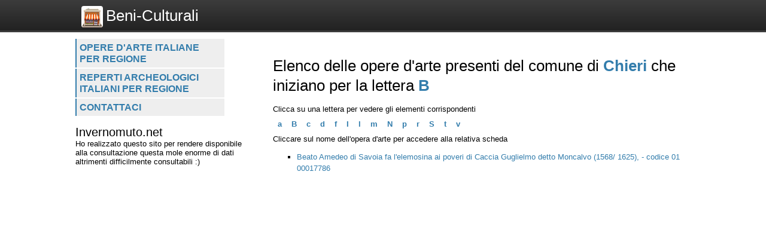

--- FILE ---
content_type: text/html; charset=UTF-8
request_url: https://www.beni-culturali.eu/opere_d_arte/elenchi/comune/chieri/2470/B
body_size: 1651
content:
<!DOCTYPE html>
<html>
    <head>
        <title>Elenco delle opere d'arte presenti del comune di Chieri che iniziano per la lettera B - Beni-culturali.eu</title>
		<meta http-equiv="Content-Type" content="text/html; charset=utf-8" />
        <meta name="viewport" content="width=device-width, initial-scale=1, maximum-scale=1" />
        <!--
        <META http-equiv="expires" content="Wed, 11 Mar 2026 14:14:34 GMT" />
        <meta http-equiv="cache-control" content="public" />
        -->
        <META NAME="Description" CONTENT="Elenco delle opere d\'arte presenti del comune di Chieri che iniziano per la lettera B Clicca su una lettera per vedere gli elementi corrispondenti..." />
        <meta name="robots" content="noindex, follow" />
        
		<link rel="shortcut icon" href="https://www.beni-culturali.eu/favicon.ico" type="image/x-icon" />
		<link rel="apple-touch-icon" href="https://www.beni-culturali.eu//apple-touch-icon.png" />
		<link rel="apple-touch-icon" sizes="57x57" href="https://www.beni-culturali.eu/apple-touch-icon-57x57.png" />
		<link rel="apple-touch-icon" sizes="72x72" href="https://www.beni-culturali.eu/apple-touch-icon-72x72.png" />
		<link rel="apple-touch-icon" sizes="76x76" href="https://www.beni-culturali.eu/apple-touch-icon-76x76.png" />
		<link rel="apple-touch-icon" sizes="114x114" href="https://www.beni-culturali.eu/apple-touch-icon-114x114.png" />
		<link rel="apple-touch-icon" sizes="120x120" href="https://www.beni-culturali.eu/apple-touch-icon-120x120.png" />
		<link rel="apple-touch-icon" sizes="144x144" href="https://www.beni-culturali.eu/apple-touch-icon-144x144.png" />
		<link rel="apple-touch-icon" sizes="152x152" href="https://www.beni-culturali.eu/apple-touch-icon-152x152.png" />

        <script type="text/javascript">
            var site_url = "https://www.beni-culturali.eu/";
            var base_url = "https://www.beni-culturali.eu/";
            var tpl_folder = "https://www.beni-culturali.eu/public/tpl";
        </script>          
        
		<script src="https://www.invernomuto.net/ads_manager/adsenseFallback.js"></script>

		<link type="text/css" href="https://www.beni-culturali.eu/public/tpl/css/style.css" rel="stylesheet" />
		 
        <style>
		a, h1 b, #graffa{ color: #337DAC; }
		</style>
		<script async src="https://pagead2.googlesyndication.com/pagead/js/adsbygoogle.js?client=ca-pub-5568848730124950" crossorigin="anonymous"></script>
	    <script>
	      (adsbygoogle = window.adsbygoogle || []).push({
	        google_ad_client: "ca-pub-5568848730124950",
	        enable_page_level_ads: true
	      });
	    </script>
        
		
</head>
<body>
	<div id="header" class="clear_after">
		<div class="container">  
		    <div id="logo">
		        <a href="https://www.beni-culturali.eu/"><img src="https://www.beni-culturali.eu/logo.png" alt="Logo">Beni-Culturali</a>
		    </div>
			    
		    <div id="search">
		        		    </div>
	    </div>
	</div>

	<div id="wrapper" class="container">
		<div id="leftblock">
		    
		    <div id="menu">
		        <ul class="clear_after"><li><a href="https://www.beni-culturali.eu/opere_d_arte/lista/regione" class="">
                    Opere d'arte italiane per regione</a></li><li><a href="https://www.beni-culturali.eu/reperti_archeologici/lista/regione" class="">
                    Reperti archeologici italiani per regione</a></li><li><a href="https://www.beni-culturali.eu/contattaci" class="">
                    Contattaci</a></li></ul>		    </div>
		    
			<div id="moduli_left_top">			
	        	<h2>Invernomuto.net</h2>
<p>Ho realizzato questo sito per rendere disponibile alla consultazione questa mole enorme di dati altrimenti difficilmente consultabili :)</p>			</div>
			
	        <div id="banner_left">
	        	
					<ins class="adsbygoogle"
					    style="display:block"
						data-ad-client="ca-pub-5568848730124950"
					    data-ad-slot="7515241963"
					    data-ad-format="auto"></ins>
					<script>(adsbygoogle = window.adsbygoogle || []).push({});</script>	        </div>
	        
			<div id="moduli_left_bottom">			
	        				</div>
			
			<div id="box_left">			
	        				</div>			        
        
		<!--        
			<div class="holder">
	            	        </div>    
		-->
    	</div>
	      
	    <div id="content">
	    	<div id="menu_small">
		        <ul class="clear_after"><li><a href="https://www.beni-culturali.eu/opere_d_arte/lista/regione" class="">
                    Opere d'arte italiane per regione</a></li><li><a href="https://www.beni-culturali.eu/reperti_archeologici/lista/regione" class="">
                    Reperti archeologici italiani per regione</a></li><li><a href="https://www.beni-culturali.eu/contattaci" class="">
                    Contattaci</a></li></ul>		    </div>
			<div id="moduli_center_top">			
	        				</div>	    
	    	
					<ins class="adsbygoogle"
					    style="display:block"
						data-ad-client="ca-pub-5568848730124950"
					    data-ad-slot="8991975166"
					    data-ad-format="auto"></ins>
					<script>(adsbygoogle = window.adsbygoogle || []).push({});</script>	        <div id="testo">
	            	            <h1>Elenco delle opere d'arte presenti del comune di <b>Chieri</b> che iniziano per la lettera <b>B</b></h1>
<div id="opere_d_arte-elenchi-intro">
                </div>Clicca su una lettera per vedere gli elementi corrispondenti
						<ul id="menu_lettere" class="clear_after"><li><a href="https://www.beni-culturali.eu/opere_d_arte/elenchi/comune/chieri/2470/a">a</a></li><li><a href="https://www.beni-culturali.eu/opere_d_arte/elenchi/comune/chieri/2470/B">B</a></li><li><a href="https://www.beni-culturali.eu/opere_d_arte/elenchi/comune/chieri/2470/c">c</a></li><li><a href="https://www.beni-culturali.eu/opere_d_arte/elenchi/comune/chieri/2470/d">d</a></li><li><a href="https://www.beni-culturali.eu/opere_d_arte/elenchi/comune/chieri/2470/f">f</a></li><li><a href="https://www.beni-culturali.eu/opere_d_arte/elenchi/comune/chieri/2470/I">I</a></li><li><a href="https://www.beni-culturali.eu/opere_d_arte/elenchi/comune/chieri/2470/l">l</a></li><li><a href="https://www.beni-culturali.eu/opere_d_arte/elenchi/comune/chieri/2470/m">m</a></li><li><a href="https://www.beni-culturali.eu/opere_d_arte/elenchi/comune/chieri/2470/N">N</a></li><li><a href="https://www.beni-culturali.eu/opere_d_arte/elenchi/comune/chieri/2470/p">p</a></li><li><a href="https://www.beni-culturali.eu/opere_d_arte/elenchi/comune/chieri/2470/r">r</a></li><li><a href="https://www.beni-culturali.eu/opere_d_arte/elenchi/comune/chieri/2470/S">S</a></li><li><a href="https://www.beni-culturali.eu/opere_d_arte/elenchi/comune/chieri/2470/t">t</a></li><li><a href="https://www.beni-culturali.eu/opere_d_arte/elenchi/comune/chieri/2470/v">v</a></li></ul>Cliccare sul nome dell'opera d'arte per accedere alla relativa scheda<ul><li><a href="https://www.beni-culturali.eu/opere_d_arte/scheda/-beato-amedeo-di-savoia-fa-l-elemosina-ai-poveri-caccia-guglielmo-detto-moncalvo-1568-1625-01-00017786/320650">Beato Amedeo di Savoia fa l'elemosina ai poveri di Caccia Guglielmo detto Moncalvo (1568/ 1625),  - codice 01 00017786</a></li></ul>	        </div>
			<div id="moduli_center_bottom">			
	        				</div>
	        
					<ins class="adsbygoogle"
					    style="display:block"
						data-ad-client="ca-pub-5568848730124950"
					    data-ad-slot="3085042360"
					    data-ad-format="auto"></ins>
					<script>(adsbygoogle = window.adsbygoogle || []).push({});</script>	        
	    	<div id="left_col_small">
		        		    </div>
	        
	    </div>
	    
	    <div style="clear: both;"></div>
<!-- -generic-footer -->
<ins class="adsbygoogle"
			style="display:block"
			data-ad-client="ca-pub-5568848730124950"
			data-ad-slot="7469593229"
			data-ad-format="auto"
			data-full-width-responsive="true"></ins>
		<script>
			(adsbygoogle = window.adsbygoogle || []).push({});
		</script>   		
  	</div>
		                  
<!-- <script async src="/cookie_law.js"></script> -->
</body>
</html>

--- FILE ---
content_type: text/html; charset=utf-8
request_url: https://www.google.com/recaptcha/api2/aframe
body_size: 269
content:
<!DOCTYPE HTML><html><head><meta http-equiv="content-type" content="text/html; charset=UTF-8"></head><body><script nonce="EtjRAOzJgxMg4v_k3KNqaA">/** Anti-fraud and anti-abuse applications only. See google.com/recaptcha */ try{var clients={'sodar':'https://pagead2.googlesyndication.com/pagead/sodar?'};window.addEventListener("message",function(a){try{if(a.source===window.parent){var b=JSON.parse(a.data);var c=clients[b['id']];if(c){var d=document.createElement('img');d.src=c+b['params']+'&rc='+(localStorage.getItem("rc::a")?sessionStorage.getItem("rc::b"):"");window.document.body.appendChild(d);sessionStorage.setItem("rc::e",parseInt(sessionStorage.getItem("rc::e")||0)+1);localStorage.setItem("rc::h",'1769350477005');}}}catch(b){}});window.parent.postMessage("_grecaptcha_ready", "*");}catch(b){}</script></body></html>